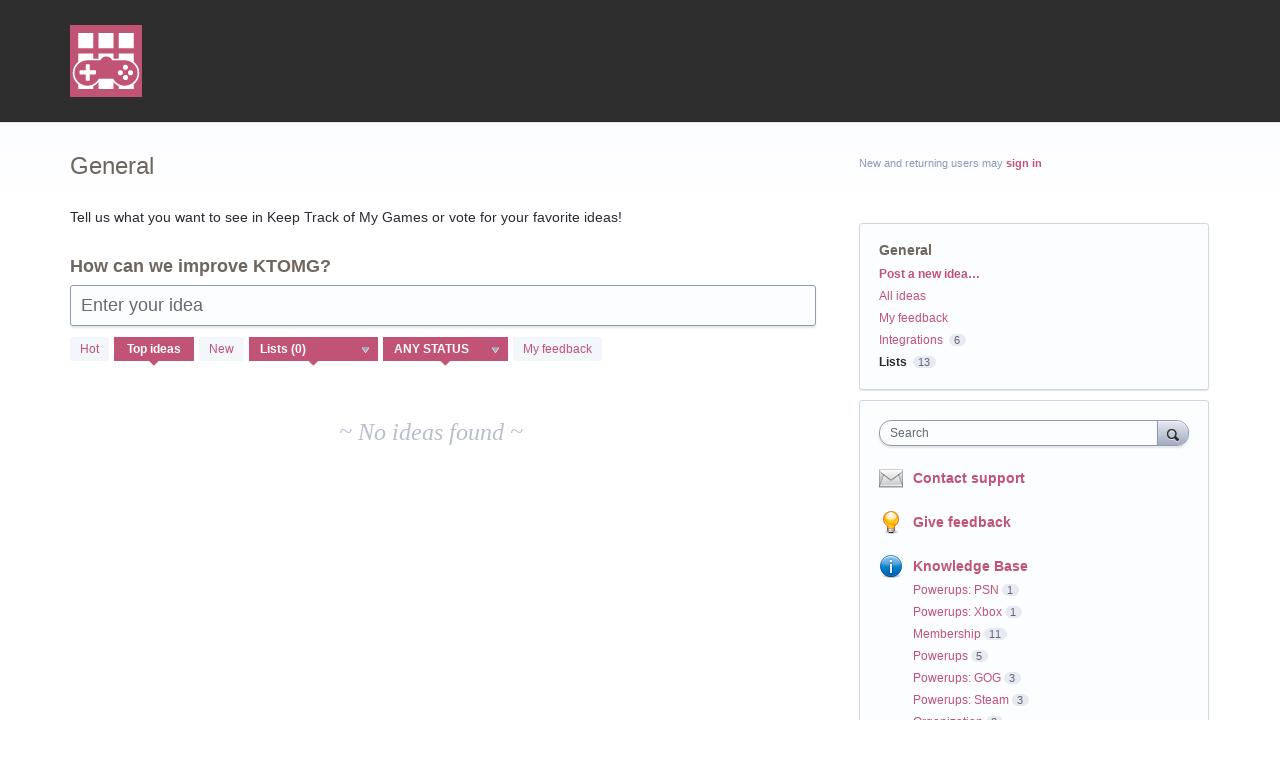

--- FILE ---
content_type: application/javascript; charset=utf-8
request_url: https://by2.uservoice.com/t2/195788/portal/track.js?_=1768683790786&s=0&c=__uvSessionData0
body_size: -33
content:
__uvSessionData0({"uvts":"1fb0f7db-bfb4-496a-5833-531908ecec1c"});